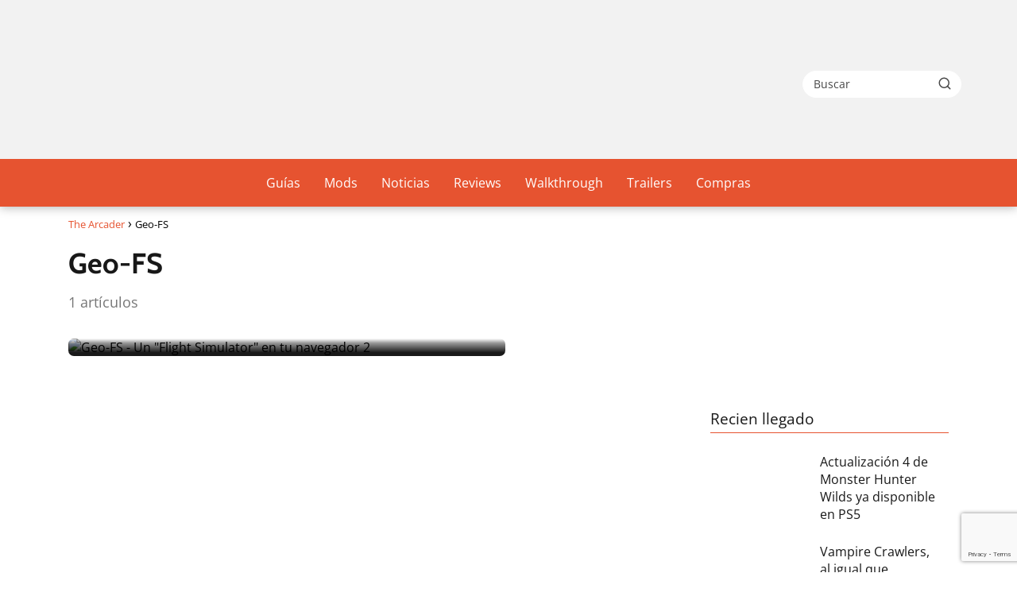

--- FILE ---
content_type: text/html; charset=utf-8
request_url: https://www.google.com/recaptcha/api2/anchor?ar=1&k=6Ld47YQUAAAAAKQ86K7QL5pGgUmCiPy1ZitLauO8&co=aHR0cHM6Ly90aGVhcmNhZGVyLmNvbTo0NDM.&hl=en&v=PoyoqOPhxBO7pBk68S4YbpHZ&size=invisible&anchor-ms=20000&execute-ms=30000&cb=qtlbry6za8cs
body_size: 49023
content:
<!DOCTYPE HTML><html dir="ltr" lang="en"><head><meta http-equiv="Content-Type" content="text/html; charset=UTF-8">
<meta http-equiv="X-UA-Compatible" content="IE=edge">
<title>reCAPTCHA</title>
<style type="text/css">
/* cyrillic-ext */
@font-face {
  font-family: 'Roboto';
  font-style: normal;
  font-weight: 400;
  font-stretch: 100%;
  src: url(//fonts.gstatic.com/s/roboto/v48/KFO7CnqEu92Fr1ME7kSn66aGLdTylUAMa3GUBHMdazTgWw.woff2) format('woff2');
  unicode-range: U+0460-052F, U+1C80-1C8A, U+20B4, U+2DE0-2DFF, U+A640-A69F, U+FE2E-FE2F;
}
/* cyrillic */
@font-face {
  font-family: 'Roboto';
  font-style: normal;
  font-weight: 400;
  font-stretch: 100%;
  src: url(//fonts.gstatic.com/s/roboto/v48/KFO7CnqEu92Fr1ME7kSn66aGLdTylUAMa3iUBHMdazTgWw.woff2) format('woff2');
  unicode-range: U+0301, U+0400-045F, U+0490-0491, U+04B0-04B1, U+2116;
}
/* greek-ext */
@font-face {
  font-family: 'Roboto';
  font-style: normal;
  font-weight: 400;
  font-stretch: 100%;
  src: url(//fonts.gstatic.com/s/roboto/v48/KFO7CnqEu92Fr1ME7kSn66aGLdTylUAMa3CUBHMdazTgWw.woff2) format('woff2');
  unicode-range: U+1F00-1FFF;
}
/* greek */
@font-face {
  font-family: 'Roboto';
  font-style: normal;
  font-weight: 400;
  font-stretch: 100%;
  src: url(//fonts.gstatic.com/s/roboto/v48/KFO7CnqEu92Fr1ME7kSn66aGLdTylUAMa3-UBHMdazTgWw.woff2) format('woff2');
  unicode-range: U+0370-0377, U+037A-037F, U+0384-038A, U+038C, U+038E-03A1, U+03A3-03FF;
}
/* math */
@font-face {
  font-family: 'Roboto';
  font-style: normal;
  font-weight: 400;
  font-stretch: 100%;
  src: url(//fonts.gstatic.com/s/roboto/v48/KFO7CnqEu92Fr1ME7kSn66aGLdTylUAMawCUBHMdazTgWw.woff2) format('woff2');
  unicode-range: U+0302-0303, U+0305, U+0307-0308, U+0310, U+0312, U+0315, U+031A, U+0326-0327, U+032C, U+032F-0330, U+0332-0333, U+0338, U+033A, U+0346, U+034D, U+0391-03A1, U+03A3-03A9, U+03B1-03C9, U+03D1, U+03D5-03D6, U+03F0-03F1, U+03F4-03F5, U+2016-2017, U+2034-2038, U+203C, U+2040, U+2043, U+2047, U+2050, U+2057, U+205F, U+2070-2071, U+2074-208E, U+2090-209C, U+20D0-20DC, U+20E1, U+20E5-20EF, U+2100-2112, U+2114-2115, U+2117-2121, U+2123-214F, U+2190, U+2192, U+2194-21AE, U+21B0-21E5, U+21F1-21F2, U+21F4-2211, U+2213-2214, U+2216-22FF, U+2308-230B, U+2310, U+2319, U+231C-2321, U+2336-237A, U+237C, U+2395, U+239B-23B7, U+23D0, U+23DC-23E1, U+2474-2475, U+25AF, U+25B3, U+25B7, U+25BD, U+25C1, U+25CA, U+25CC, U+25FB, U+266D-266F, U+27C0-27FF, U+2900-2AFF, U+2B0E-2B11, U+2B30-2B4C, U+2BFE, U+3030, U+FF5B, U+FF5D, U+1D400-1D7FF, U+1EE00-1EEFF;
}
/* symbols */
@font-face {
  font-family: 'Roboto';
  font-style: normal;
  font-weight: 400;
  font-stretch: 100%;
  src: url(//fonts.gstatic.com/s/roboto/v48/KFO7CnqEu92Fr1ME7kSn66aGLdTylUAMaxKUBHMdazTgWw.woff2) format('woff2');
  unicode-range: U+0001-000C, U+000E-001F, U+007F-009F, U+20DD-20E0, U+20E2-20E4, U+2150-218F, U+2190, U+2192, U+2194-2199, U+21AF, U+21E6-21F0, U+21F3, U+2218-2219, U+2299, U+22C4-22C6, U+2300-243F, U+2440-244A, U+2460-24FF, U+25A0-27BF, U+2800-28FF, U+2921-2922, U+2981, U+29BF, U+29EB, U+2B00-2BFF, U+4DC0-4DFF, U+FFF9-FFFB, U+10140-1018E, U+10190-1019C, U+101A0, U+101D0-101FD, U+102E0-102FB, U+10E60-10E7E, U+1D2C0-1D2D3, U+1D2E0-1D37F, U+1F000-1F0FF, U+1F100-1F1AD, U+1F1E6-1F1FF, U+1F30D-1F30F, U+1F315, U+1F31C, U+1F31E, U+1F320-1F32C, U+1F336, U+1F378, U+1F37D, U+1F382, U+1F393-1F39F, U+1F3A7-1F3A8, U+1F3AC-1F3AF, U+1F3C2, U+1F3C4-1F3C6, U+1F3CA-1F3CE, U+1F3D4-1F3E0, U+1F3ED, U+1F3F1-1F3F3, U+1F3F5-1F3F7, U+1F408, U+1F415, U+1F41F, U+1F426, U+1F43F, U+1F441-1F442, U+1F444, U+1F446-1F449, U+1F44C-1F44E, U+1F453, U+1F46A, U+1F47D, U+1F4A3, U+1F4B0, U+1F4B3, U+1F4B9, U+1F4BB, U+1F4BF, U+1F4C8-1F4CB, U+1F4D6, U+1F4DA, U+1F4DF, U+1F4E3-1F4E6, U+1F4EA-1F4ED, U+1F4F7, U+1F4F9-1F4FB, U+1F4FD-1F4FE, U+1F503, U+1F507-1F50B, U+1F50D, U+1F512-1F513, U+1F53E-1F54A, U+1F54F-1F5FA, U+1F610, U+1F650-1F67F, U+1F687, U+1F68D, U+1F691, U+1F694, U+1F698, U+1F6AD, U+1F6B2, U+1F6B9-1F6BA, U+1F6BC, U+1F6C6-1F6CF, U+1F6D3-1F6D7, U+1F6E0-1F6EA, U+1F6F0-1F6F3, U+1F6F7-1F6FC, U+1F700-1F7FF, U+1F800-1F80B, U+1F810-1F847, U+1F850-1F859, U+1F860-1F887, U+1F890-1F8AD, U+1F8B0-1F8BB, U+1F8C0-1F8C1, U+1F900-1F90B, U+1F93B, U+1F946, U+1F984, U+1F996, U+1F9E9, U+1FA00-1FA6F, U+1FA70-1FA7C, U+1FA80-1FA89, U+1FA8F-1FAC6, U+1FACE-1FADC, U+1FADF-1FAE9, U+1FAF0-1FAF8, U+1FB00-1FBFF;
}
/* vietnamese */
@font-face {
  font-family: 'Roboto';
  font-style: normal;
  font-weight: 400;
  font-stretch: 100%;
  src: url(//fonts.gstatic.com/s/roboto/v48/KFO7CnqEu92Fr1ME7kSn66aGLdTylUAMa3OUBHMdazTgWw.woff2) format('woff2');
  unicode-range: U+0102-0103, U+0110-0111, U+0128-0129, U+0168-0169, U+01A0-01A1, U+01AF-01B0, U+0300-0301, U+0303-0304, U+0308-0309, U+0323, U+0329, U+1EA0-1EF9, U+20AB;
}
/* latin-ext */
@font-face {
  font-family: 'Roboto';
  font-style: normal;
  font-weight: 400;
  font-stretch: 100%;
  src: url(//fonts.gstatic.com/s/roboto/v48/KFO7CnqEu92Fr1ME7kSn66aGLdTylUAMa3KUBHMdazTgWw.woff2) format('woff2');
  unicode-range: U+0100-02BA, U+02BD-02C5, U+02C7-02CC, U+02CE-02D7, U+02DD-02FF, U+0304, U+0308, U+0329, U+1D00-1DBF, U+1E00-1E9F, U+1EF2-1EFF, U+2020, U+20A0-20AB, U+20AD-20C0, U+2113, U+2C60-2C7F, U+A720-A7FF;
}
/* latin */
@font-face {
  font-family: 'Roboto';
  font-style: normal;
  font-weight: 400;
  font-stretch: 100%;
  src: url(//fonts.gstatic.com/s/roboto/v48/KFO7CnqEu92Fr1ME7kSn66aGLdTylUAMa3yUBHMdazQ.woff2) format('woff2');
  unicode-range: U+0000-00FF, U+0131, U+0152-0153, U+02BB-02BC, U+02C6, U+02DA, U+02DC, U+0304, U+0308, U+0329, U+2000-206F, U+20AC, U+2122, U+2191, U+2193, U+2212, U+2215, U+FEFF, U+FFFD;
}
/* cyrillic-ext */
@font-face {
  font-family: 'Roboto';
  font-style: normal;
  font-weight: 500;
  font-stretch: 100%;
  src: url(//fonts.gstatic.com/s/roboto/v48/KFO7CnqEu92Fr1ME7kSn66aGLdTylUAMa3GUBHMdazTgWw.woff2) format('woff2');
  unicode-range: U+0460-052F, U+1C80-1C8A, U+20B4, U+2DE0-2DFF, U+A640-A69F, U+FE2E-FE2F;
}
/* cyrillic */
@font-face {
  font-family: 'Roboto';
  font-style: normal;
  font-weight: 500;
  font-stretch: 100%;
  src: url(//fonts.gstatic.com/s/roboto/v48/KFO7CnqEu92Fr1ME7kSn66aGLdTylUAMa3iUBHMdazTgWw.woff2) format('woff2');
  unicode-range: U+0301, U+0400-045F, U+0490-0491, U+04B0-04B1, U+2116;
}
/* greek-ext */
@font-face {
  font-family: 'Roboto';
  font-style: normal;
  font-weight: 500;
  font-stretch: 100%;
  src: url(//fonts.gstatic.com/s/roboto/v48/KFO7CnqEu92Fr1ME7kSn66aGLdTylUAMa3CUBHMdazTgWw.woff2) format('woff2');
  unicode-range: U+1F00-1FFF;
}
/* greek */
@font-face {
  font-family: 'Roboto';
  font-style: normal;
  font-weight: 500;
  font-stretch: 100%;
  src: url(//fonts.gstatic.com/s/roboto/v48/KFO7CnqEu92Fr1ME7kSn66aGLdTylUAMa3-UBHMdazTgWw.woff2) format('woff2');
  unicode-range: U+0370-0377, U+037A-037F, U+0384-038A, U+038C, U+038E-03A1, U+03A3-03FF;
}
/* math */
@font-face {
  font-family: 'Roboto';
  font-style: normal;
  font-weight: 500;
  font-stretch: 100%;
  src: url(//fonts.gstatic.com/s/roboto/v48/KFO7CnqEu92Fr1ME7kSn66aGLdTylUAMawCUBHMdazTgWw.woff2) format('woff2');
  unicode-range: U+0302-0303, U+0305, U+0307-0308, U+0310, U+0312, U+0315, U+031A, U+0326-0327, U+032C, U+032F-0330, U+0332-0333, U+0338, U+033A, U+0346, U+034D, U+0391-03A1, U+03A3-03A9, U+03B1-03C9, U+03D1, U+03D5-03D6, U+03F0-03F1, U+03F4-03F5, U+2016-2017, U+2034-2038, U+203C, U+2040, U+2043, U+2047, U+2050, U+2057, U+205F, U+2070-2071, U+2074-208E, U+2090-209C, U+20D0-20DC, U+20E1, U+20E5-20EF, U+2100-2112, U+2114-2115, U+2117-2121, U+2123-214F, U+2190, U+2192, U+2194-21AE, U+21B0-21E5, U+21F1-21F2, U+21F4-2211, U+2213-2214, U+2216-22FF, U+2308-230B, U+2310, U+2319, U+231C-2321, U+2336-237A, U+237C, U+2395, U+239B-23B7, U+23D0, U+23DC-23E1, U+2474-2475, U+25AF, U+25B3, U+25B7, U+25BD, U+25C1, U+25CA, U+25CC, U+25FB, U+266D-266F, U+27C0-27FF, U+2900-2AFF, U+2B0E-2B11, U+2B30-2B4C, U+2BFE, U+3030, U+FF5B, U+FF5D, U+1D400-1D7FF, U+1EE00-1EEFF;
}
/* symbols */
@font-face {
  font-family: 'Roboto';
  font-style: normal;
  font-weight: 500;
  font-stretch: 100%;
  src: url(//fonts.gstatic.com/s/roboto/v48/KFO7CnqEu92Fr1ME7kSn66aGLdTylUAMaxKUBHMdazTgWw.woff2) format('woff2');
  unicode-range: U+0001-000C, U+000E-001F, U+007F-009F, U+20DD-20E0, U+20E2-20E4, U+2150-218F, U+2190, U+2192, U+2194-2199, U+21AF, U+21E6-21F0, U+21F3, U+2218-2219, U+2299, U+22C4-22C6, U+2300-243F, U+2440-244A, U+2460-24FF, U+25A0-27BF, U+2800-28FF, U+2921-2922, U+2981, U+29BF, U+29EB, U+2B00-2BFF, U+4DC0-4DFF, U+FFF9-FFFB, U+10140-1018E, U+10190-1019C, U+101A0, U+101D0-101FD, U+102E0-102FB, U+10E60-10E7E, U+1D2C0-1D2D3, U+1D2E0-1D37F, U+1F000-1F0FF, U+1F100-1F1AD, U+1F1E6-1F1FF, U+1F30D-1F30F, U+1F315, U+1F31C, U+1F31E, U+1F320-1F32C, U+1F336, U+1F378, U+1F37D, U+1F382, U+1F393-1F39F, U+1F3A7-1F3A8, U+1F3AC-1F3AF, U+1F3C2, U+1F3C4-1F3C6, U+1F3CA-1F3CE, U+1F3D4-1F3E0, U+1F3ED, U+1F3F1-1F3F3, U+1F3F5-1F3F7, U+1F408, U+1F415, U+1F41F, U+1F426, U+1F43F, U+1F441-1F442, U+1F444, U+1F446-1F449, U+1F44C-1F44E, U+1F453, U+1F46A, U+1F47D, U+1F4A3, U+1F4B0, U+1F4B3, U+1F4B9, U+1F4BB, U+1F4BF, U+1F4C8-1F4CB, U+1F4D6, U+1F4DA, U+1F4DF, U+1F4E3-1F4E6, U+1F4EA-1F4ED, U+1F4F7, U+1F4F9-1F4FB, U+1F4FD-1F4FE, U+1F503, U+1F507-1F50B, U+1F50D, U+1F512-1F513, U+1F53E-1F54A, U+1F54F-1F5FA, U+1F610, U+1F650-1F67F, U+1F687, U+1F68D, U+1F691, U+1F694, U+1F698, U+1F6AD, U+1F6B2, U+1F6B9-1F6BA, U+1F6BC, U+1F6C6-1F6CF, U+1F6D3-1F6D7, U+1F6E0-1F6EA, U+1F6F0-1F6F3, U+1F6F7-1F6FC, U+1F700-1F7FF, U+1F800-1F80B, U+1F810-1F847, U+1F850-1F859, U+1F860-1F887, U+1F890-1F8AD, U+1F8B0-1F8BB, U+1F8C0-1F8C1, U+1F900-1F90B, U+1F93B, U+1F946, U+1F984, U+1F996, U+1F9E9, U+1FA00-1FA6F, U+1FA70-1FA7C, U+1FA80-1FA89, U+1FA8F-1FAC6, U+1FACE-1FADC, U+1FADF-1FAE9, U+1FAF0-1FAF8, U+1FB00-1FBFF;
}
/* vietnamese */
@font-face {
  font-family: 'Roboto';
  font-style: normal;
  font-weight: 500;
  font-stretch: 100%;
  src: url(//fonts.gstatic.com/s/roboto/v48/KFO7CnqEu92Fr1ME7kSn66aGLdTylUAMa3OUBHMdazTgWw.woff2) format('woff2');
  unicode-range: U+0102-0103, U+0110-0111, U+0128-0129, U+0168-0169, U+01A0-01A1, U+01AF-01B0, U+0300-0301, U+0303-0304, U+0308-0309, U+0323, U+0329, U+1EA0-1EF9, U+20AB;
}
/* latin-ext */
@font-face {
  font-family: 'Roboto';
  font-style: normal;
  font-weight: 500;
  font-stretch: 100%;
  src: url(//fonts.gstatic.com/s/roboto/v48/KFO7CnqEu92Fr1ME7kSn66aGLdTylUAMa3KUBHMdazTgWw.woff2) format('woff2');
  unicode-range: U+0100-02BA, U+02BD-02C5, U+02C7-02CC, U+02CE-02D7, U+02DD-02FF, U+0304, U+0308, U+0329, U+1D00-1DBF, U+1E00-1E9F, U+1EF2-1EFF, U+2020, U+20A0-20AB, U+20AD-20C0, U+2113, U+2C60-2C7F, U+A720-A7FF;
}
/* latin */
@font-face {
  font-family: 'Roboto';
  font-style: normal;
  font-weight: 500;
  font-stretch: 100%;
  src: url(//fonts.gstatic.com/s/roboto/v48/KFO7CnqEu92Fr1ME7kSn66aGLdTylUAMa3yUBHMdazQ.woff2) format('woff2');
  unicode-range: U+0000-00FF, U+0131, U+0152-0153, U+02BB-02BC, U+02C6, U+02DA, U+02DC, U+0304, U+0308, U+0329, U+2000-206F, U+20AC, U+2122, U+2191, U+2193, U+2212, U+2215, U+FEFF, U+FFFD;
}
/* cyrillic-ext */
@font-face {
  font-family: 'Roboto';
  font-style: normal;
  font-weight: 900;
  font-stretch: 100%;
  src: url(//fonts.gstatic.com/s/roboto/v48/KFO7CnqEu92Fr1ME7kSn66aGLdTylUAMa3GUBHMdazTgWw.woff2) format('woff2');
  unicode-range: U+0460-052F, U+1C80-1C8A, U+20B4, U+2DE0-2DFF, U+A640-A69F, U+FE2E-FE2F;
}
/* cyrillic */
@font-face {
  font-family: 'Roboto';
  font-style: normal;
  font-weight: 900;
  font-stretch: 100%;
  src: url(//fonts.gstatic.com/s/roboto/v48/KFO7CnqEu92Fr1ME7kSn66aGLdTylUAMa3iUBHMdazTgWw.woff2) format('woff2');
  unicode-range: U+0301, U+0400-045F, U+0490-0491, U+04B0-04B1, U+2116;
}
/* greek-ext */
@font-face {
  font-family: 'Roboto';
  font-style: normal;
  font-weight: 900;
  font-stretch: 100%;
  src: url(//fonts.gstatic.com/s/roboto/v48/KFO7CnqEu92Fr1ME7kSn66aGLdTylUAMa3CUBHMdazTgWw.woff2) format('woff2');
  unicode-range: U+1F00-1FFF;
}
/* greek */
@font-face {
  font-family: 'Roboto';
  font-style: normal;
  font-weight: 900;
  font-stretch: 100%;
  src: url(//fonts.gstatic.com/s/roboto/v48/KFO7CnqEu92Fr1ME7kSn66aGLdTylUAMa3-UBHMdazTgWw.woff2) format('woff2');
  unicode-range: U+0370-0377, U+037A-037F, U+0384-038A, U+038C, U+038E-03A1, U+03A3-03FF;
}
/* math */
@font-face {
  font-family: 'Roboto';
  font-style: normal;
  font-weight: 900;
  font-stretch: 100%;
  src: url(//fonts.gstatic.com/s/roboto/v48/KFO7CnqEu92Fr1ME7kSn66aGLdTylUAMawCUBHMdazTgWw.woff2) format('woff2');
  unicode-range: U+0302-0303, U+0305, U+0307-0308, U+0310, U+0312, U+0315, U+031A, U+0326-0327, U+032C, U+032F-0330, U+0332-0333, U+0338, U+033A, U+0346, U+034D, U+0391-03A1, U+03A3-03A9, U+03B1-03C9, U+03D1, U+03D5-03D6, U+03F0-03F1, U+03F4-03F5, U+2016-2017, U+2034-2038, U+203C, U+2040, U+2043, U+2047, U+2050, U+2057, U+205F, U+2070-2071, U+2074-208E, U+2090-209C, U+20D0-20DC, U+20E1, U+20E5-20EF, U+2100-2112, U+2114-2115, U+2117-2121, U+2123-214F, U+2190, U+2192, U+2194-21AE, U+21B0-21E5, U+21F1-21F2, U+21F4-2211, U+2213-2214, U+2216-22FF, U+2308-230B, U+2310, U+2319, U+231C-2321, U+2336-237A, U+237C, U+2395, U+239B-23B7, U+23D0, U+23DC-23E1, U+2474-2475, U+25AF, U+25B3, U+25B7, U+25BD, U+25C1, U+25CA, U+25CC, U+25FB, U+266D-266F, U+27C0-27FF, U+2900-2AFF, U+2B0E-2B11, U+2B30-2B4C, U+2BFE, U+3030, U+FF5B, U+FF5D, U+1D400-1D7FF, U+1EE00-1EEFF;
}
/* symbols */
@font-face {
  font-family: 'Roboto';
  font-style: normal;
  font-weight: 900;
  font-stretch: 100%;
  src: url(//fonts.gstatic.com/s/roboto/v48/KFO7CnqEu92Fr1ME7kSn66aGLdTylUAMaxKUBHMdazTgWw.woff2) format('woff2');
  unicode-range: U+0001-000C, U+000E-001F, U+007F-009F, U+20DD-20E0, U+20E2-20E4, U+2150-218F, U+2190, U+2192, U+2194-2199, U+21AF, U+21E6-21F0, U+21F3, U+2218-2219, U+2299, U+22C4-22C6, U+2300-243F, U+2440-244A, U+2460-24FF, U+25A0-27BF, U+2800-28FF, U+2921-2922, U+2981, U+29BF, U+29EB, U+2B00-2BFF, U+4DC0-4DFF, U+FFF9-FFFB, U+10140-1018E, U+10190-1019C, U+101A0, U+101D0-101FD, U+102E0-102FB, U+10E60-10E7E, U+1D2C0-1D2D3, U+1D2E0-1D37F, U+1F000-1F0FF, U+1F100-1F1AD, U+1F1E6-1F1FF, U+1F30D-1F30F, U+1F315, U+1F31C, U+1F31E, U+1F320-1F32C, U+1F336, U+1F378, U+1F37D, U+1F382, U+1F393-1F39F, U+1F3A7-1F3A8, U+1F3AC-1F3AF, U+1F3C2, U+1F3C4-1F3C6, U+1F3CA-1F3CE, U+1F3D4-1F3E0, U+1F3ED, U+1F3F1-1F3F3, U+1F3F5-1F3F7, U+1F408, U+1F415, U+1F41F, U+1F426, U+1F43F, U+1F441-1F442, U+1F444, U+1F446-1F449, U+1F44C-1F44E, U+1F453, U+1F46A, U+1F47D, U+1F4A3, U+1F4B0, U+1F4B3, U+1F4B9, U+1F4BB, U+1F4BF, U+1F4C8-1F4CB, U+1F4D6, U+1F4DA, U+1F4DF, U+1F4E3-1F4E6, U+1F4EA-1F4ED, U+1F4F7, U+1F4F9-1F4FB, U+1F4FD-1F4FE, U+1F503, U+1F507-1F50B, U+1F50D, U+1F512-1F513, U+1F53E-1F54A, U+1F54F-1F5FA, U+1F610, U+1F650-1F67F, U+1F687, U+1F68D, U+1F691, U+1F694, U+1F698, U+1F6AD, U+1F6B2, U+1F6B9-1F6BA, U+1F6BC, U+1F6C6-1F6CF, U+1F6D3-1F6D7, U+1F6E0-1F6EA, U+1F6F0-1F6F3, U+1F6F7-1F6FC, U+1F700-1F7FF, U+1F800-1F80B, U+1F810-1F847, U+1F850-1F859, U+1F860-1F887, U+1F890-1F8AD, U+1F8B0-1F8BB, U+1F8C0-1F8C1, U+1F900-1F90B, U+1F93B, U+1F946, U+1F984, U+1F996, U+1F9E9, U+1FA00-1FA6F, U+1FA70-1FA7C, U+1FA80-1FA89, U+1FA8F-1FAC6, U+1FACE-1FADC, U+1FADF-1FAE9, U+1FAF0-1FAF8, U+1FB00-1FBFF;
}
/* vietnamese */
@font-face {
  font-family: 'Roboto';
  font-style: normal;
  font-weight: 900;
  font-stretch: 100%;
  src: url(//fonts.gstatic.com/s/roboto/v48/KFO7CnqEu92Fr1ME7kSn66aGLdTylUAMa3OUBHMdazTgWw.woff2) format('woff2');
  unicode-range: U+0102-0103, U+0110-0111, U+0128-0129, U+0168-0169, U+01A0-01A1, U+01AF-01B0, U+0300-0301, U+0303-0304, U+0308-0309, U+0323, U+0329, U+1EA0-1EF9, U+20AB;
}
/* latin-ext */
@font-face {
  font-family: 'Roboto';
  font-style: normal;
  font-weight: 900;
  font-stretch: 100%;
  src: url(//fonts.gstatic.com/s/roboto/v48/KFO7CnqEu92Fr1ME7kSn66aGLdTylUAMa3KUBHMdazTgWw.woff2) format('woff2');
  unicode-range: U+0100-02BA, U+02BD-02C5, U+02C7-02CC, U+02CE-02D7, U+02DD-02FF, U+0304, U+0308, U+0329, U+1D00-1DBF, U+1E00-1E9F, U+1EF2-1EFF, U+2020, U+20A0-20AB, U+20AD-20C0, U+2113, U+2C60-2C7F, U+A720-A7FF;
}
/* latin */
@font-face {
  font-family: 'Roboto';
  font-style: normal;
  font-weight: 900;
  font-stretch: 100%;
  src: url(//fonts.gstatic.com/s/roboto/v48/KFO7CnqEu92Fr1ME7kSn66aGLdTylUAMa3yUBHMdazQ.woff2) format('woff2');
  unicode-range: U+0000-00FF, U+0131, U+0152-0153, U+02BB-02BC, U+02C6, U+02DA, U+02DC, U+0304, U+0308, U+0329, U+2000-206F, U+20AC, U+2122, U+2191, U+2193, U+2212, U+2215, U+FEFF, U+FFFD;
}

</style>
<link rel="stylesheet" type="text/css" href="https://www.gstatic.com/recaptcha/releases/PoyoqOPhxBO7pBk68S4YbpHZ/styles__ltr.css">
<script nonce="zofF-KyUDaxXtQDSXTR2yw" type="text/javascript">window['__recaptcha_api'] = 'https://www.google.com/recaptcha/api2/';</script>
<script type="text/javascript" src="https://www.gstatic.com/recaptcha/releases/PoyoqOPhxBO7pBk68S4YbpHZ/recaptcha__en.js" nonce="zofF-KyUDaxXtQDSXTR2yw">
      
    </script></head>
<body><div id="rc-anchor-alert" class="rc-anchor-alert"></div>
<input type="hidden" id="recaptcha-token" value="[base64]">
<script type="text/javascript" nonce="zofF-KyUDaxXtQDSXTR2yw">
      recaptcha.anchor.Main.init("[\x22ainput\x22,[\x22bgdata\x22,\x22\x22,\[base64]/[base64]/[base64]/[base64]/[base64]/UltsKytdPUU6KEU8MjA0OD9SW2wrK109RT4+NnwxOTI6KChFJjY0NTEyKT09NTUyOTYmJk0rMTxjLmxlbmd0aCYmKGMuY2hhckNvZGVBdChNKzEpJjY0NTEyKT09NTYzMjA/[base64]/[base64]/[base64]/[base64]/[base64]/[base64]/[base64]\x22,\[base64]\\u003d\\u003d\x22,\x22IsKEED8uw5DCunNHwogvwq9WK1dNeW3DkMOlwpVPVzhdw4vCuAHDpD7DkRgIMFVKFQ4RwoBVw4nCqsOcwrDCgcKra8Oxw6MFwqknwoUBwqPDh8O9wozDssKbGsKJLio7T2B0QcOEw4lww4cywoMdwr7CkzIdYkJaS8K/H8KlcULCnMOWdmBkwoHCjMOjwrLCkk/DsXfCisOWwoXCpMKVw6obwo3Dn8Oyw5TCrgtMJsKOwqbDi8KLw4IkXMOnw4PClcO9wo49AMODJjzCp2AswrzCt8OuIlvDqwNyw7x/QiRceUPCoMOETCUnw5dmwr8McDBvdFU6w73DlMKcwrF8wog5IlcrYcKsEwZsPcKIwp3CkcKpTcO2YcO6w5zCqsK1KMO+JsK+w4M3wrQgwo7CvMKpw7oxwqpOw4DDlcK/F8KfScKkYyjDhMK3w5QxBGrChsOQEFbDmybDpV/CnWwBegvCtwTDj0NNKm93V8OMYMOvw5J4NUHCuwt+CcKifgVwwrsXw5XDjsK4IsKzwpjCssKPw4BGw7hKMMKcN2/DvsOCUcO3w6LDuwnChcOcwpciCsOXLirCgsOKGnhwIsOsw7rCiT3DucOEFH0YwofDqlbCpcOIwqzDmsOfYQbDtcKHwqDCrEXCqkIMw4bDscK3wqocw4MKwrzCnsKJwqbDvWrDmsKNwonDr0hlwrhUw681w4nDkMKBXsKRw5sAPMOcXsKeTB/[base64]/CvcO7FHwxw7U0UxlOQsKuwqPCuFRzOcOSw6jCvMKiwo/[base64]/C8OrcMOgNcKPCjHCgMK8LS/Cs8KJwoPClUnCq3AYa8OYwqLCrQokXildwoTDqMO3wq4ow7cswoXChGE4w7TDtcOawoMgP0fDrsKALXFDES/Dh8OBw6Acw4FcO8KvDEXCrEIcfcO7w4LDrWJTBWk2w4XCrxVWwqUVw4LCmXjDg3tJEcK4eGDCmMKDwr05SjDDuxfCqy8Ow6TDi8KiQcO/w7ZPwrXCr8KAIVgWRMOTw7bCvMKNfsOVcDbCiXYcK8K2w7fCpgp3wqEHwpE4dXXCnMOGUBvDiE98L8KXw6E6NHzCjGHDsMKPw6/[base64]/[base64]/IA41wqMEFMO1c8KpIcKew50Pw6/ChMOmw6BiCMKvwqPDrX4Swp3DicKPQ8KWw7RoRsKRYcOPJMOWQsKMw7DDnHfDgMKaGMKhBDPClAnDsEYLwqxcw7jDnFnCilLCncK8fcO9SxXDjcOEC8K/esOpHwPCtcOawr7DkXlbL8OuOMKaw6zDpjvDrcO5wpvCpsKJZsKKw67CgMOAw4TDnjQsNMKFf8OCAC4tbsOJah/DvhDDocKvesK6ZMK9wpzCn8KJGgbCrMKmwojCrTdsw6PCk2UVdsOyagxnwqPDnCXDscKIw7vCjMOZw4QNAMO+wpXCusKGG8OCwqEQwrjDqsK/wqjCpsKEMjYqwrhDUnrDjE/CmE7CoAbDtF7DhcOWaB4rw5PCiErDtHcHQxfCmcOOBcODworClMKBEsO8w5/[base64]/CsMKAQMKGRWlHwo9TwrvCvjMwbzcuDAZwwqLCocKgJsO4wq7CvsOGDCY8IRMfEznDkVLDnsOPVXPCkMOBMMKWS8O5w6svw5Y3wrTChGlgLMOHwog1cMO7w5/CkcO8EMOueTDChsK/JSLChsO/[base64]/[base64]/Ejc4CG7DrTwqJ27CiSvCucOkwo/[base64]/w5XCncOtTx85WsOTwrfClB8AwpEDcMOYw7zCtMK3wqzCnWnCjCRFVwMmR8KLHsKWZsOKe8KuwpZ/[base64]/ChEQbw4svwrRjw7bCgE3DpMO4G3F6BMKcN1BXf2LDvVZhBcKJw7AJWcKDMEHCmRpwKCHCk8KmwpHDjMKKwp3DtkbDucONNk/CkMOrw6TDj8K/[base64]/[base64]/[base64]/DhXpww79Gw605Y8K8wpPDujDDsF0UO2ZswqPCsCLChirChBRPwoTCvxPCmGYfw7cdw6nDgVrClMKmc8KBwrvDtsO3w7A8FT97w5k2L8KVwprCnnLDvcKow7IRw7/CrsKMw4jDowFswovDrgxgIcObETx+wqfDicOawrbDk2heV8OaCcOvw7leVsO/EHVhwogiO8Oew5lfwoIpw7TCrFkaw7PDgsKEworCn8OqM3wuEsOKJTzDmFbDtyBtwpHCu8KMwojDqjnDi8K6F1nDh8KDwoXCmcO6dinCunTCsWgwwoPDp8K+CMKJcMKZw6MFwpPDjsODwoAMwq/[base64]/w5HCjjF8NkY7bcK3UsKrw47CoTQ7wp3CqTB8w6/[base64]/DpcOlO0VVVMK+bQVqwrrCh8OpBX4Ww4FqQCIkw4MbLTfDt8K1wpEMJcOFw7rCk8O4PQ7CqMOIwr3DtzPDkMOhw4Idw79LITTCtMKdJsOaf2TCqsKdM0bClMOxwrhWVVwUw6s9GWd9dMO4wo9/woXClcOuwqFyXx/ChmEcwqh3w5oWw6Msw4www7nCgsOYw5AWecKmGQLDkcKtw6RAwoTDnzbDoMO8w6YcEUNgw6rDkcKVw7NKADB/w7vCrU/CvMOvVsKrw73DqX8JwpNGw5Azwr/ClMKSw7pYLXrDhC3DsivDgcKJSsKwwq48w4zDo8OddQvCg2PDnXPCsl3CpsOHW8Oha8K3RFDDuMKrw4jCh8OMW8Kbw7vDvsO8UsKdBcOiGsOmw4IZasO2HcO5w7bDj8OGwp8gwo4YwpFKw41Cw7nClcKpwovCgMOPTX5yFCgRdWJrw5gkw4HDssO+w5XCpU/[base64]/CnVJsVjcfwo57wonCmn3DgETCpw1JwqvCvW/DtlfCj1fDiMOlwokDw55aM3vDg8Kxw5Ikw6giM8K6w5nDu8OUwprCkQR9wp/CsMKOIcO4wrfDvcOQw6p4wo3CvMO2w5tBwpjCucKlwqBCw5jDqzEgw7XCqcOSw7Igw5ojw40qFcOYQBbDrlDDrMKUwocDwq/DosO2Uh/CscK8wrDCt0pmLMKfw7lywrLCsMKpe8K3BRnCoynCmizDuk0LO8KCXwrCuMKxw5Iyw4M2M8KEwrLCrmrCr8OfdRjCqXg/VcKcWcKCZWTCvwXDr3bDvEkzesKXwo3DvWFjL34XfhB4GE1Dw5ItJCrCgA7DvcKCwq7CgSYwcwDDnjcgKkvDjsONw5ALcsOTf3Qcwp1JUHwiw53DhMO/wr/DuAsNw59sQGJFwp1kw6/Dmzpuw5wUIMKjwqTDp8Opw6hgwqpPFMOkw7HCp8K+FMOiwo7DkVTDqCjCucOgwr/[base64]/wpV0wrE+woB5O8O8w7s5w7LDr8KPwroiw7HCpGcodcKVScOjHsONw5rDu18GX8K8FMOZU0nCnlrDvRnDpQJeMFzCnwsZw63DnXbCrHo/XsKSw4PDssOOw7rCox5AP8OmFGchw6ZVw6zDqAzCsMKow6o7w4LDkcO0ecOmH8KbRsKlFMOgwqciQsOoT0c9ZMKYw4/CvMOfwrzCosOaw7/CgMOdP2lKJEPCocO0FnJrKh82dThaw5rCgsKWAAbCm8OHKS3CsENWwrU4w5PCq8Kdw59rA8Klwps/UgbCvcORw5BDDUHDgj5Rw7fClMK3w4fCpCrDlyXDgsKYwo4Fw6kjPwMww6rCtgvChcKfwp1nwpXCl8O1fsOowpFRwr5rw6fDqirDgsKWamrDoMKNwpHCjMKRAsKgw4lHw6kwb0ZgOx1IQFPDqWwgwq9kwrjCk8K/w53Dg8K9D8OLwrENN8KnXcKgw6fDgGoTHB3CqWHCmmTDrsK8w4vDosK/[base64]/Ds1jDvUjChMKew7kGwp7Dii9OX8ODw5cawoXCjQLDrwrDq8Ojw6LChTPCtsK6wp3DhHfCmMK6wqnCqsKZw6DCqnsnBcOPw5cFw6TCscOFVHTCt8OeWGfDklvDrRhowprDvwfDvlbDisKWDm/Co8K1w79GU8K8GVExEizDnnIrwoRzVB/Ch2TDgcOqw78DwpJGw4dLNcOxwpRHGcKJwrAcdBhJwr7DgMK6LMOdd2Qcw5BLGsK3w69mIUlhw5nDnMOew7kwSETCocObBsOswqrCmsKPw4rDmT/CqsKISAbCqQzCoEzCnh9wGMKHwqPCiwjCvnc1SS3Dijo8wpTDucO1ewUbw7N5w4wtwrjDscOEwqoUwrw2wrTDi8KFLcOUdcOrJMKUwpzCgsKxwqcSB8OwR3BWw6/Ck8KsU1hGK3JGd2pkwqfCkQwKQ1gMST/Duh7DvVDCkCwLw7HDkws9wpXClh/[base64]/[base64]/CpsOfO8KAQsKiZxTDo8O9wrLCqMOqeFJ4w7DDugsHIi/[base64]/Uk7DuiLDgDYyw7M/NSXDrDNIwoVIw7xxPsKCfWV+w4QFXcOcOmwcw7BKw4vCnkcUw6YNwqZuw4HCnhd5JitAOsKCccKIBMKRfFoMRsOhwq/CisO6wpwQEcKlJMOIw6TCqcOsE8Oew5DDsl57HsKeSGspfMO0wqFcX1jDucKHwptUcE5OwpZzdMKbwqpzf8O4woXDjWIKTVgVw4ElwqtPJENoBcOGWMKwDCjDqcO2wpfChR9dWMKbdlxMwr/DocK/[base64]/CoHbCrF7DjMK1cy12XMORD8Orw41NEsK2wrDCvjrDrFLCqg7CqR9Fwp83MUZQw5TDt8OuMUHCvMO1wrPCgDNowrUWwpTDjCnChsOTEsKfwrPCgMKjw6TCkibDr8OTwr4yO0jDssOcwr/DkgIMwo5zd0DCmQ00N8OXw5DDrAADw4IwemHDk8KJLmRQN2k1w7bCusOuBXHDoC1NwpIuw6TCm8OIQMKNcMKVw6FLwrZFN8K4wofCvMKlS1HCsVDDrUIzwqbCgTZxFsK5ey1XOBF/wovCpMKjNGtTBg7Cq8Kyw5Nyw5fChcOoYMOZXsKPw6/[base64]/[base64]/YQ9gN8OYTCZlwpwzGcKLw5bDocKXw48NwqLCnkZGwq59wrZ/VhI6HsOzLUDDvHHCpcOJw5UUw7Jsw5VvTXR5KMKKIQbCsMK8Z8OuF3N4aw7DvVhwwobDiXl9CMKQw59kwqcXw4Mrw5BBWxs+KcO1YsOfw6pGwrRjw5jDo8KHKsKwwqgdLDAdFcKawplXVQQodkMgw5bDscKOIcO2IsKaNQzClzLCiMObA8KLB1h+w7LDsMOvRcO/woI4MMKdfl/[base64]/DoELCv8KvIlVFM8OoF8OdwplLwqHCtFDCu8K7w7LCsMOwwo4WZTsZQsOvWH7CiMOhMXsXw5VDw7LDrcORw4fDpMOCw4DDpR9Dw4PChMOlwpxwwrfDrgZWwoXDt8Kjw7NSwowLIsKXB8ODw47DgF9cZRd7w5TDssK9wpjCvH/DkXvDniDCnVXChTLDgXcKwpILQSPCicKGw4HDjsKOwoFiWxnDiMKdw7fDlWxLAsKiw7/[base64]/CsMKkwo3DsTnCi1TCrcKiw79mJMOCa01CesKwMsOdCMK5FhUmFMOnw4MiNE7Dl8ObW8K1wowgwpsONFAmw6IYwpzDu8KdLMK4wpIIwqzCoMKvwrTCjkAGZMOzw7TCoH3CmsKbw6c8w5hWwpjDicKIwq/DjBA5w51Lwqp7w7zCjiTChWJoTldxN8Kvw7s6d8Ogw7PDmV7Dr8Ofwq1/[base64]/Dp2DDhm/DjsKIbcObw48BFcOKw43CjUYdw7HCisObb8K8wrLDvwvCjnx2wrsBw7IPwqd5wpVHw6JsasKLU8K7w5fDisOLGcKhEhHDhzk1c8OLwo3DisOmw6JCFcOGW8OkwqLDpcOfV05HwpTCsVfDmMOTAMOQwpfCugzCoBlNS8ObVzwINcOow5Vpw5xHw5HClcOJbXVxw6/DnQzDrcK8cRtdw7vCqg/[base64]/Cl8OldmvCjm/DhMODwoLDn8O/JQrDnF7DiX7DhcOiOGrCiQAhKkvCsCI9wpTDvsKwUU7DvhYJwoDDk8KWwrzCpcKDSkR4dlAeKMKrwp1HZMOyRH0iwqA5w5jDlinDksOIwqoMQX0awrB5w7AYw5/DhR3CmcOCw4oGwoExw5LDn0x0GmbCgD3Cqml7GxQfUsO2woFoVcO2w6bCksK3SsOOwqTCkcOHFBdNLC7DqcO1wqs5UR7Cu28qJ3JCB8O4NA7CtcKaw6oiSgBVTV/Cu8KGBcKOHsKrwrzDtMOnDGjDtnTCmD0Ew6/DlsO6XX/DuwobaWjDvzgqw48GLsO+IhPDrxjDsMK6UWUqOULDiSQww7JCWGMfwoZrwqA5b2vDrMO1wqnDiW0RcMKvG8KERsOjc2EIC8KHMsKSwrIAw7zCqzNmHT3DrAIaBsKAeH1VZSAkAEw/NEnCoWfDjjfDjBgswpAyw4JNRMKkPlwcOsKRw4nDlsOIw43ClCdvw6Q/H8K3JsOyE2DCohICw6tMDzHDhjjCjMKpw5nCrFlfdxDDpTdNeMObwpFJETQ7TDxCFWhnNirCnVLCscOxVT/DllHDhwrChV3DvivDtWfCkW/CgcKzVsOEAlbCq8KaTVEtFDF0QRfCu0swTwB1aMKdw5bDvMOtQ8OAesOrFcKIehU4fmxbw7vCmsOvY3tqw4/[base64]/CiAhEwqHCgxbDhMKIQyJCWwLDosKWasKhw7cgcsK6w7PCmhnCuMO0CcOHLWLDvxFUwr3Cgg3CqzswT8KYwoPDownCg8KvPMK+RCkBcsOow6EJGy3CmD3CjFY3PMOPEsOhwrTDhAnDn8O6aAzDhinCmkAQacKjworCtlbCqSDDl1/ClUDCj3vCkxAxMWDCvcO6MMONw5jDhcK8WTBAwqPCi8OtwrkCRxgVbsKtwp19d8Osw7Vpw6jCs8KkH34awrvCuwctw6fDmwBqwo4IwrlWbnHCo8O2w7bCtMOUai/CpnvCsMKTJ8KtwotlWFzDvl/DuUAkMcO1w69VZ8KTETbDgQHDqx1CwqlEATzCl8KpwowFw7jDgEfDpTpBPwFtEcOIVygIw45FMMKcw6dpwoVbcB0rw44gwpzDhMOLK8KKwrfCsC/DkRx8W3/DrcKzcQUcworCijjCkMKHwrsPRSjDu8OzMHjCgMO1AFR/f8K2fMOsw6AVXXDDscOtw5LDoCjCtsOGc8KFbsO+fcO/ZhkCBsKRwqzDnFUyw58gBFjDqinDvy/[base64]/SsOdTk0VNMK8wpHCjkBoP8K4C8KEEcOsFiTCtHDDs8KCw5/CtMK8wojCoMOnc8KBw70mCsKrwq0owpfCj3hJwoJuwq/ClxbDl3gnM8KSV8OCDiMwwpU+PMObCcKjRlkqLlLCvhvCk2HCjE3DjMOsc8OmwrbDpwxewpIjX8KRIgjCucO9w51fZEw1w7Ifw41jYMOtwq4dLXTDkTk5woNfw7A7TGkGw6nDkMOXb3/CqDzCmcKPeMKnGsKFJig7c8Kgw6/CnsKnwoxNTsKfw6hXKTQfIxPDlsKOwq56wog1PsKawrQcL20eI0PDhUpxwqrCpMKXwoDCnX9HwqMnKknDisKKLWkpwr7Ds8KjDSBiMGzDlcOww58qwrXCqsK5DiYAwplHS8O+VsK0cx/DkjI3w5B6w7bDgcKQM8OCSzcJw6rCiEFtw73DusOYwq/Crn0NSSXCtsKCw7BkNkZAEMKfND4ww4BXwqx6AHXDgcKgM8Opwosuw6Bkwp5mw7VGwpB0wrbCn0rDj24aNsOmPTUOYMOkLcOoIg/CrxRSNlN2ZiEbJsOtwot2w6xZwpfDjMO8CcKdCsOKw4PCr8OnemXDnsKhw5rClxgowq81w4TCn8Kib8OxKMOabBMgwpozU8OdLSw7wqrDhkHDrAM/wpxYHgbDk8KhG2NbKD7Ds8KVwoB+CMOVw7TCmsO9wp/DqCcKBUHClsO6w6HDlFY8w5DDqMOhw4N0wrzDtsKMw6XCq8KMEm0pwrjCgQLDnVA7w7jCgcKFwpBsNMOGwpkPBsKuwoITE8Kewr/CtMK0acO7AMKow4rCjVzDgsKWw7Qsb8OsBcK/WsOgw6fCvMKXOcOSaRLDqAF/w41Dw7PDtcOeDcOJBcObFMO/PVMqfSPCuQLChcKxCxZMw6cJw7PDildxEyHCsQVaU8OpDcOfw7nDisOBwpXCqiDCqVbDolNqw4fCkXTCi8OUwoHDtD3DmcKDwoBww795w4MAw4o6ai7CnB/Dqlomw5/Cnn59BsOBwqMIwp58KsKWw6PCjsKXGcK9wqvCpD7ClzjDgxnDmMKldjQgwr9THXwfwo3DgF83Iy/CmMKtEMKPI2/DvMOZScOrS8KVTV3Dug3CrMOmOlIoesOwXMKcwrXDkVzDmWUXw6/DsMOIdcKlw5PCh0HDmMOAw6HDiMK0eMOqwo3DkT5Iw7c3L8OwwpTDvWgxejfDsC11w53CuMK+VMOLw5rDvMKANsK3wqd6fMOpM8KYAcKbSU4Uwpw6wqo/w5YPwqnDiEwRwpRPfD3CnAllwpDChsOvFxgZRH5yewTDocOWwojDlihew6g4LDRyPX16w64Sd0ckEWARTnPChipfw53CszPDo8KXw4LCv2JJC2cawpDDpFXCpMOVw6hjw5hbw6XCjMK6wpkbC1/Cv8KFw5YuwoFqwqXDrcKXw73DnElnbjs0w5xTCFYRaSPDqcKWwrhtQXltIE8fw7rCunbDhVrDghjCoCnDgcKdYBJWw6nDng4Bw7TDj8OGFhbDoMOHbMOtw5JpSsOvw5pgHiXDhGDDu33DjGB5wr1kw7k4AsKww6cNwol+EQAJw4nChR/DuncJw7h5Wj/CtMKBTBNaw64WdcKJSsK7wrzCqsK2PXM/w4c1wo97K8KYw7puFsKFw4QMYcKDwrFvX8Okwro4LcKqAcOgLsKHSsKOKsO8InLDp8K6w7IWwqbDtg7Dl0HCgMKjw5JKJHFyNlXCosKXwpjDng/DlcKcbsK+QjMCH8OZw4AFFMKkw44GQsKowp1/UsKCaMOWw6ZWOsOTMcK3wpjCoXwvwosgTDrDiWfCqsOewpPDiDQ9JBTDoMOjwrgPw6DCuMOyw7zDh1fCvEwzMAMMN8OZwqhXSMOEw5DCtsKZOcKpPcO7woQbwq3Dt0TCg8Kvflc/[base64]/[base64]/D1VAwpJkwqR/[base64]/DAjCpsOSwqpAwpUbw61xw7VxMwPCoFfCjcKDHcKIesKqQQh6wpHChlJUw7DDriTDvcKeacODSz/CosOnwqHDjsKKw5wlw5/CrMOvw6LDq1R8w6srbH7CkMK1w6TCocK2TSU+KQkawr8IWsKtwrAaJ8OcwrrDsMKiworDhcKsw4Bww7DDuMOOw4Fhwq9uwr/CthUQccKqf0FGwo3DjMOswr5zw6pVwqfDoxMobcKHE8OQER84AV9WO1UZfwjChzXDlibChcKMwpcBwprCj8O/YCg3LiJ7wrlLJMO/woPDrsOhwp9VVcOXw5Mmf8KXwo0IX8KgYWLCpsO2aj7DrcKoBB4uSsOgw4Q1KQw2NCXCmcK0QUkvFT/CmVdow57CrldKwq3Cn0DDkihGw7XCqcO7YRDCuMOpZsKhw59zZMOAw6d2w5dHwqDCiMOfwoIZZgnDh8OxBGoTwprCsRVIYcOOEBzCn04/QUPDusKCcEnCqMOEw4sPwq/CpMOeJcOgeX7Ch8OlCkleHXUeWcO7HHw4w6x/QcO4w7DCh1tYHjHCllzCg0kATcKLw7pwXXNKMyXCsMOvw6o0AcKEQsOXQTJLw5NVwpvCoxXCrsKyw5HDu8Kiw4HCgRg4wrHCkWMfwp/Ds8KHYsKRw4zCl8OYYWrDj8KcS8K7BMOcw5BZAcOncWbDicK/FjDDp8O9wrDDlMO2GsK/w5rDr2/CncOjcMKNwrkxISPDmsOSGMOVwqxnwqtew7MTHsK6DHZUwospwrceHsOhw7DClDBZXsOsW3Vlw53DjMKZwoADw4Rkw6Q3wrPCtsK6X8OPT8O2wqJ3w7rDkXTChcKCFmIsE8OSHcKADUp2Yz7CicOIGMO/w70zacODwr1kwoEPwrkwQcOQw7nCn8O2wqsuDcKKf8OqdBTDgMKQwrzDksKHwqTDvHxbI8Kiwr/CtHtpw4/DpMOsLMOjw6jDhsOyS3drw53CjjsJwp/CjcK0Y3wqUcOhYmXDocKawrHDrg98EMKoCmTDm8KncSEIbsO6I0dzw7TCu0tWw4RLCG3Dk8K+wrTDvMKbw4bDvsOta8OOw6LCtcKUEsKPw7/DtsKwwprDrl0zIsOGwpfDjMOmw4sjHRACd8KVw6nDih19w4Rcw7zDqmVGwqHDkUzCgsK5w6XDv8OgwpjDk8KlfcOLcsK5f8Kfw6AIw48zw6orw77DisOGw7MwJsKweWPDoDzCsDjCqcKuwr/Do1/ChsKDTWx+Wi/[base64]/DksKrLG/Cu8O9KXXDqBbCs2nDsgsQcMOpQMKRZMOTw6N1w5cyw6HDscK7wpnDomnCgcOow6VKw4fDrHfDoX53bgsCEgDCtcKgwqxfNMK7woFHw7Mkwr8CNcKbw6/Cn8KtSBh2P8OkwpBYwpbCowxZFsONeGTDm8ObDcKoO8O+w6xXw5RIcMKGJMO9JcKWw6PDpsKqwpTDncKuGmrCl8OuwqV9wpjDoVUAwostwr/CviwQwqnDumJDwqPCrsKLK1V+A8Ksw6lyaFzDrVnDhMK6woE7w5PClkfDtMKfw7IiVSAXwrsrw6jDmMK3ccKAwqTDhcK+w5cUw4HChsOWwpUVMsK/wpQ2w47Cly8iPyBFw7vDvHktw7DCosK1DMOSwpIAKMORdcKkwrhQwqDDtMOMwoLDkjjDpTnDsDbDslHClcOZeUjDt8Osw7dESXbClx/CrWfClDfDo0cnwo7CpMKzCl4ZwqkOwovDlcOrwrsjEMKvf8K/w4FcwqNIX8Kcw4/[base64]/DjsO6wr9uAGIiwol9ZMOpBjXDnsKUwqArw43CjsOSBsK8CsOYacOJXMOkw5fDlcOAwo3DhAbCocOPfsOpwrkRAXbDnw/CjsO4w7LCrMKHw53CqDjCmcOvwoI6TcKnasKkXX4iw4Jcw4BGSlMbM8O4RhLDuCrDvcOXTxfCjD/DjEkoF8OtwrPCr8KEwpJNwrlMw4xsXMKzVsK6V8O9w5IyXsKOwqgWMALCvsKma8KIwqPCq8OMNMK/Ey3CtgBRw4RsdzDChykYfsKBwqbDklrDkixfEsO0WX/CjSvCnsK3TsO/[base64]/CkXPDgsK9woIkwrdQHALCt8Ouw5EjAyfCrjLDhil/JsO/wobDqwhMwqTDm8KRfgM/[base64]/wopQwqfCqMKKEHAPw5rCmsOHwqXCvcOgfMKHw7MZBVF/w45PwqVKfTJ/w6d7OMKGwqNIJAPDvB1SUmDCjcKtw43DgcOgw6wFN1vCmg3DqzbDmsOQch/CmjrDpMKXwo5kw7TDt8KOBsKHw7Q8MgZmwq/DnsKcPjI7L8KeXcOXOWrCvcOEwoN4MMOGGRcUw4zDvcOQU8OZwoHCvEvCiRgzQCN4Z0jDisKpwrHCnnlOSsORF8O+w5TDjMOgcMOuwq0vfcOJwo0aw54XwrPCmcK2AcK0wpnDmcK3K8OFw5DDt8OHw5fDrUXDuih+wq1AAMKpwqDCs8OUSMK/w4HDoMOcJyU9w6XDqcOyCcK1IsKNwrkLDcOJHMKLw7FmU8KdHh5fwp7CrMOnGyhUJ8KbwpHDtjBsSD7CpsOKAsKIZF8IH0rClcKwLxFrTHo/[base64]/[base64]/DkFUlwrXDln/DvMOKWcK2wqXDiMKIXzXDl2nCosK+EsKYwqnCp0xUw5fCkcOYw6lYL8KIFUHCm8K2TUVqw6bCuiRbW8Okwp9DJMKWw6ZUwos9w5sEwpYBWcKhwqHCpMKuwqjDgsKJBW/DjjvDvmHCkUhPwoPClR8kZMKTw5hCZsK4NxciJBx6C8OywqTDr8KUw5rDpMKDesOYNWMbF8KsPnsfwrfDqsOLw6XCssOow6gLw5obKsO5wp/DtgPDrkkkw71Iw61BwqHDvW9dFg5JwrxEw4jCjcK3awwAfMOnw6UUB3FVwoF/w4MSK1w2wqLCglrDs24+Y8KKUzvCn8OXF3hRHkfDhcOUwoTDlyhUUMOCw5jCujh2IQ3DuUzDqSo9wpFqLMKaw7TCjsKUBAITw4zCqAXChRxgw48uw53CtUQxYAFCwrrCtcKeEcKoMBTCnFLCicKGwp/Dk2BBQcKTaHzCkRvCt8OzwpZFRivCk8KCbhtZGgvDncKdwrtHw4jCjMOJw7DCt8K1wo3CrDfDn2U/G2VpwqnCuMOiF2zCnMK3wpdpw4TDt8KBw57DkcKxwq3Ct8OMwqfCi8K5DcKWS8KJwpTCuVVRw5zCuxMRVsOdEgMSH8OYw4JIwphow4HDu8OFHVd7wokAQ8O7wpFSw5fCgWjCv3zChz0QwobChltNw5cNBUHClgnDvcOMMcOfcSsvY8OMU8O/KVXDrjrCj8KyUhrDm8OUwqDCmAMHaMOhc8OdwrQtZMO0w5TCpAsow4/CmMOEYiLDsg7DpMKTw6DDuDvDoksPRsKSNADDjVvCusOMwoUlYsKeawg2XMO6w6LCmSrDocKTBsOUw6/DksKPwoMUbQ3Crl7DkS8Yw4Z5wqzDj8K8w4HCv8Kqw7LDphwtWcKaaGISQnzDoWQswpPDkG/[base64]/DtMK1QAp8w4wNwrpfw6tIwrPCs8O8I8K0w7XDoMO/CAs/[base64]/DmsOWwpPDncK7wqrCjz7CjA3Cl0pkGwjDnzDCvx3CosOkcsKdOREpMy7Dh8OPd0XCtcOQw53DqMOrIwo1wrnDuA3DrsKlw5A6w7EcM8K7IcKRf8KtJQnDmFjCvMOsMlNhw7N/wpNXwoPDqH86Yw0TOsOxw7NtXTfCn8K8YcKlP8K7w4BFw6HDnAnCh1vCqXjDnsKtDcOCAWhLQzMAVcODEMOiOcOcNy49w7PCrWzDicOyTcKowozCsMO0wpJAasKmwo/Cl3vCrMKDwoXCgAglwrMAwqvCkMKRwq/DiT7DnT17wq3Cr8KjwoEbwpfDuW4jwpjDkS93KMOJb8OMw5VVwqpgw4DCrsKJFSl2wq9zw43Coz3DrnfDiBLDhUA1wppPbMKMAlHDij9BY2BVb8KywrDCoAtDw6XDqMOPw4LDqngEPXVqwr/DqgLDtwY5HFVpeMK1wr4BXMOww6zDtC8oCMKTwpDCocKqMMOIH8O0w58adsOsGQ0CSMOiw4vDncKuwrchw7kzQGzCnQXDpMK2w4TDhsOTD0ZCUWQ5E2vDn2PDlyzDthJHw5fCgEXClHXDgsKmwoNBwqtECDxLLsO6wq7Duj8/w5DCunV8wqfCnVIEw5VXwoFxw6hew6LCqsOcAsOUwrhyXFp9w6bDk2TDv8KZdFYcwqPCtjY2AcKNBg8iPDJ6LMKTwp7DisKLOcKowrfDmk/DgQXDvRgxw7TDrCnDmzTCusKMRAV4wqPDuRvCin/CkMKNEik7ZMOow6pTN0jDsMKUw5vDmMKxKsOxw4M/JAtjaBLDvn/[base64]/[base64]/Dv3TDrW3DnxDCgkfDiR/CmhgtUWc3wrfCjQ3Cg8KGLywGBRDDnMKDQyDDiCDDmwrDpsOPw4rDqMKID2bDjU4SwoAgw7Rlwr98wr5nE8KBFnlSXVrDv8O5wrRyw5AKVMO5w7FLwqXDpyrCusOwK8Kdw4bDgsKyF8O4w4nCj8OaecKLbsOXw5XCg8Kewrt4woQMwq/[base64]/Dvw4KTsOhwpQHw7QeCMOewq7Dv8KZTRXCkyAiUyTCtsO9FsKJwprCkzLCqGVQUcKkw7Vvw54LNA4Dw4LCm8KIT8OSD8Kpwpomw6rDlCXDjMO9FhjDtF/CrMO6w5F+HhfDk1FawqcMw6s3J0HDq8Ozw7FZKHrCsMO8UzTDthsPwqLCrgfCs0LDih0/w6TDmzrDuT1TEn92w77CtCbCoMK/XCFNVMOyLVjCh8Ohw4vDjhTCjMKse0sBw7REwrdoUSXCpCzCjsONwqp8wrXCjDPDnFtgwoPDn1phOm5jwqFwwrTCs8K2w6UFwoRJPsOBXEc0GxBmTH/[base64]/DuMKOw5YtNkhbc0LCq8KHw5Zhd8OVIn7DhMKNf0TCnMOXw75pcMKfAcKCQcKdPMK/wo5EwoLCkBEDwrljw4zDhlJqwprCtSAzwqHDr19uFsOXwp5Ww5TDvHLClmw/wrvCpcOhw53Dn8KgwqFFPVVYWQfChhZOccKdRX/[base64]/CpU8DCkTCvlLDpMOOwrc2QsKId8Kfw6x1H8KzAcOiw5DCsn/DkMOOw6svacOgSzNufsOqw6TCosK7w5TCnm5Rw6Rkw47CnmcGLxpUw6HCpw/DpnwCbAkkNRhTw7rDnz5GFBB+aMKnwqIEw5nChcOYYcOGwrkCEMKgD8OKUH51w6PDgx3DusKvwrTCqVvDh1/Dhx4MWhQNfC4ZCsK4wrxtw4xeMT1Sw6HCjRgcw6jCn0E0wqw/GBXCgwwhw5nDlsKnw7FeTn7ClHzDtsKuFcK1w7LDiWE/YsOmwrPDtcO0EGQ5wqDCg8OTTsKXwrnDmTvDvmU7UcK+wrjDk8OzdsK9wp5Kw4ArCGnDtcKPPgA/Nx/CkkHDqcKJw47CnMOVw6XCs8O1NMKawqrCpkDDgxXDjTYfwqTDp8KbacOmFsKAER4Lwpsdw7ciZhzCn0p2w7/[base64]/CmHfDhcO4w5PDtMKta8OhZlXDnDEPwpkkw7Z0wpbClBzDhsKvZRbDhVzDocKywp/CoADCiGvCnsOvwq1qGhHCqE8swqtiw596w5pkDMO1DyV6w5HCmMKqwrjCkH/ClRbCoDrCrkbCuUEiSsOJAQZpJ8KBwqvDri46wrPCqwnDrcKPFcK6NlDDnMK1w6HCm3/Dgh5kw7zClQEpY0VRwrxwHcKuAMKhw4jDgWjCuUrDqMKKRsKwSBxySUVXw5fDrcKDw4/Ck2hofifDmTA3CsO6VB5UfBjClkXDiDxTwpE9wo0cX8KzwqNgw7oMwqtQU8OrV2EfMyPCmA/CiRs9ACATGTLDocK0w4sTw4TDkMOCw7tbwrPCkMKtOilAwo7CglDCtSNgX8O9XMK3wovCn8Kzwq/CtMOddlnDgsObR0jDoBl+XGZIwodkwpIcw4/[base64]/w64nwrlBHnHDvcKJw43DmEbCgMOhRsOTw7nCl8KHdMKVGMOISyjDs8KbUWjDv8KNHcObLE/CuMO8dcOgw4dIQcKvw5LChVVJwo4UYREcwrLDokHDn8Odwq/DpMKWCidbw7/[base64]/CrMOKfCfDoMKANcKbw6ApY8KxfSPCusK7a3wfAsKyZzFuw5BKS8KQYnXDi8O1wrDCkCBqQsKyWhQ7woAWw7HCk8KEK8KoWMOew4dUwo3CksKYw6XDoWYYAcO0wpRywrzDrn8Pw4PDkmDCv8KLwpwjwqjDmw/DgmVgw4RXFMKsw6/ClHTDksKjw6rDsMOaw7IbNsOOwo8aFsKUXsK1bsKzwq3DqQY/[base64]/CswvCjRwNaMO3wr1tABHChMO6wqfDmiPDk8KOwpTDtWlfXT/DiEDCgcKawp8sw5zCnGJswrHDgRoMw67DvmcqG8KLXMKbAMKdwq9Ww7PDjsOnMn3ClhzDnTbDjEnDs1/Dv1fCtQ/[base64]/K8Omwr3Ci1Z8wr96JMOFDMOkwrwDwoh2VMOFaMKYJcO/NMKIw4ANA2PDq3nDocOSw7rDscOvfcO6w7DDo8KmwqRxd8K7McK9w5Ahwrtow7VWwrUjwo7Dr8O1w6zCiUR+GMKRDsKJw7hhwpDCjcKvw5QbeiNyw6LDv3VFAwDDn34EEcOZwrs/wojCty11wqLDuyjDmcOIwqTDkMOyw5DCmMKbwpNOTsKHJiPCpMOuF8KtZ8Kow6wcw6bDslsMwpHDp1hew4DCk3NSOijDsUrDqcKlwqzDtsOTw7VAEwl+w7bCocKxQsKVw4NYwp/CnMOpw6XDncKCNcO0w4LCrV5nw7klXAMTw48AYsO8ZhZSw781wozDtEM1w6PCi8KgBy5kewPDizbCh8O/worCmsKhwrkWGEhVw5PDnAfCt8OVe0tDwqvCosKZw4VOP0Aew4HDl3jChsONwrY3fcOoSsOEwprCslbDjMOGw5oDwpsYXMO7wpkBEMOKw5/CrsOgw5DCp0rDgcKUwptLwq5BwoZsecOIw61bwqrCsj5oB2bDnMONw5YKTxAzw6LDgCvCtMKgw7Eqw5PDtxfDoRsmbWfDg1rDtkN0AR/Dt3HCo8KXwp7CqsKzw48yF8O6fcOpw6PDkwbCrQjCoT3DgETDhlfCksOiw594woxtw7EuYynCr8Kcwp7Du8K/w7bCv3/DsMKlw5JlAAVtwrI2w54ZYjnCqcObw5wmw4d5MRrDhcOhe8O5RnkgwrJ3LlbCuMKpwpzDu8ONZn7CmkPCjMKjesKLA8KHw4/DhMK9Pl1QwpXDtsKOKMK/BynDvVDDpcOfwqYhO2nDmh/CicKvw43Dkw58ZsOJw7NfwrpwwqpVRgVNJTUfw4LDujw7DMKFwrdiwoZgw6vCo8KEw4vCj1YwwpVXwpUHbkBXwr5Hwrw6wrPDqxs/[base64]/CvnTDohLDrUZEPsKdBQgiworCsMOeD8O9NW8TRcKNw48TwoTDr8ONa8KIWW/DgB/Cg8K/[base64]/DjiXDsSTDpAcgwr9sGyfCpsO/[base64]/[base64]/DqlLCkTrDgMKsWsKDwogKw6l6e09xwq7CkltFwrs3Pn0/[base64]/SsK3L8Ozc8OEwqslwqvDpF52w6QZVsOhw7PDnMOUXBEnw4LCpsK4d8KMUXY5wpVCUcOdwotQNsKrLsOgwocMw7jCiGAGP8KTMcK/KU3DicKPfsO0w67DsQgBASxPLB42XgY8w6LDphtUQMOyw6bDo8Ojw5zDqsO0RcOswoLDosOiw4LDlTB/e8OTdRzDo8KFwoI\\u003d\x22],null,[\x22conf\x22,null,\x226Ld47YQUAAAAAKQ86K7QL5pGgUmCiPy1ZitLauO8\x22,0,null,null,null,0,[21,125,63,73,95,87,41,43,42,83,102,105,109,121],[1017145,971],0,null,null,null,null,0,null,0,null,700,1,null,0,\[base64]/76lBhnEnQkZnOKMAhmv8xEZ\x22,0,0,null,null,1,null,0,1,null,null,null,0],\x22https://thearcader.com:443\x22,null,[3,1,1],null,null,null,1,3600,[\x22https://www.google.com/intl/en/policies/privacy/\x22,\x22https://www.google.com/intl/en/policies/terms/\x22],\x22Dn0Ds+0rzDrjCPMmXMgxpvCvAQiO1h9pImpCvUYV7vs\\u003d\x22,1,0,null,1,1769445007120,0,0,[47,85,249,116],null,[127,147,214],\x22RC-uFh9ZwXGvme2Ug\x22,null,null,null,null,null,\x220dAFcWeA6qc1ttBXTMlgNHJN7uyV9EOFcGsULwBh0NfwsHrwOS9QAEkhgPaKV9o-1yROBM2gUa30t-zAHi5Hucjw3MJhYX-F3Unw\x22,1769527807121]");
    </script></body></html>